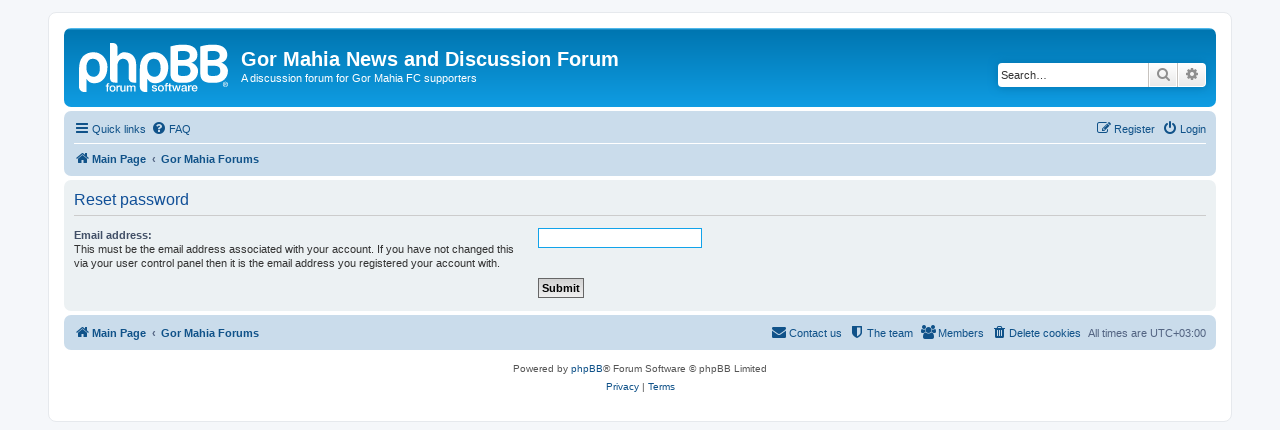

--- FILE ---
content_type: text/html; charset=UTF-8
request_url: https://gormahia.net/phpbb/app.php/user/forgot_password?sid=7281df050fa46b7249a38d3fd9952468
body_size: 2874
content:
<!DOCTYPE html>
<html dir="ltr" lang="en-gb">
<head>
<meta charset="utf-8" />
<meta http-equiv="X-UA-Compatible" content="IE=edge">
<meta name="viewport" content="width=device-width, initial-scale=1" />

<title>Gor Mahia News and Discussion Forum - Reset password</title>

	<link rel="alternate" type="application/atom+xml" title="Feed - Gor Mahia News and Discussion Forum" href="/phpbb/app.php/feed?sid=acfc47200bfca2ed22addd8e509eb468">		<link rel="alternate" type="application/atom+xml" title="Feed - All forums" href="/phpbb/app.php/feed/forums?sid=acfc47200bfca2ed22addd8e509eb468">	<link rel="alternate" type="application/atom+xml" title="Feed - New Topics" href="/phpbb/app.php/feed/topics?sid=acfc47200bfca2ed22addd8e509eb468">	<link rel="alternate" type="application/atom+xml" title="Feed - Active Topics" href="/phpbb/app.php/feed/topics_active?sid=acfc47200bfca2ed22addd8e509eb468">			

<!--
	phpBB style name: prosilver
	Based on style:   prosilver (this is the default phpBB3 style)
	Original author:  Tom Beddard ( http://www.subBlue.com/ )
	Modified by:
-->

<link href="./../../assets/css/font-awesome.min.css?assets_version=30" rel="stylesheet">
<link href="./../../styles/prosilver/theme/stylesheet.css?assets_version=30" rel="stylesheet">
<link href="./../../styles/prosilver/theme/en/stylesheet.css?assets_version=30" rel="stylesheet">




<!--[if lte IE 9]>
	<link href="./../../styles/prosilver/theme/tweaks.css?assets_version=30" rel="stylesheet">
<![endif]-->


<link href="./../../ext/vse/abbc3/styles/all/theme/abbc3.min.css?assets_version=30" rel="stylesheet" media="screen" />



</head>
<body id="phpbb" class="nojs notouch section-app/user/forgot_password ltr ">


<div id="wrap" class="wrap">
	<a id="top" class="top-anchor" accesskey="t"></a>
	<div id="page-header">
		<div class="headerbar" role="banner">
					<div class="inner">

			<div id="site-description" class="site-description">
		<a id="logo" class="logo" href="https://gormahia.net" title="Main Page">
					<span class="site_logo"></span>
				</a>
				<h1>Gor Mahia News and Discussion Forum</h1>
				<p>A discussion forum for Gor Mahia FC supporters</p>
				<p class="skiplink"><a href="#start_here">Skip to content</a></p>
			</div>

									<div id="search-box" class="search-box search-header" role="search">
				<form action="./../../search.php?sid=acfc47200bfca2ed22addd8e509eb468" method="get" id="search">
				<fieldset>
					<input name="keywords" id="keywords" type="search" maxlength="128" title="Search for keywords" class="inputbox search tiny" size="20" value="" placeholder="Search…" />
					<button class="button button-search" type="submit" title="Search">
						<i class="icon fa-search fa-fw" aria-hidden="true"></i><span class="sr-only">Search</span>
					</button>
					<a href="./../../search.php?sid=acfc47200bfca2ed22addd8e509eb468" class="button button-search-end" title="Advanced search">
						<i class="icon fa-cog fa-fw" aria-hidden="true"></i><span class="sr-only">Advanced search</span>
					</a>
					<input type="hidden" name="sid" value="acfc47200bfca2ed22addd8e509eb468" />

				</fieldset>
				</form>
			</div>
						
			</div>
					</div>
				<div class="navbar" role="navigation">
	<div class="inner">

	<ul id="nav-main" class="nav-main linklist" role="menubar">

		<li id="quick-links" class="quick-links dropdown-container responsive-menu" data-skip-responsive="true">
			<a href="#" class="dropdown-trigger">
				<i class="icon fa-bars fa-fw" aria-hidden="true"></i><span>Quick links</span>
			</a>
			<div class="dropdown">
				<div class="pointer"><div class="pointer-inner"></div></div>
				<ul class="dropdown-contents" role="menu">
					
											<li class="separator"></li>
																									<li>
								<a href="./../../search.php?search_id=unanswered&amp;sid=acfc47200bfca2ed22addd8e509eb468" role="menuitem">
									<i class="icon fa-file-o fa-fw icon-gray" aria-hidden="true"></i><span>Unanswered topics</span>
								</a>
							</li>
							<li>
								<a href="./../../search.php?search_id=active_topics&amp;sid=acfc47200bfca2ed22addd8e509eb468" role="menuitem">
									<i class="icon fa-file-o fa-fw icon-blue" aria-hidden="true"></i><span>Active topics</span>
								</a>
							</li>
							<li class="separator"></li>
							<li>
								<a href="./../../search.php?sid=acfc47200bfca2ed22addd8e509eb468" role="menuitem">
									<i class="icon fa-search fa-fw" aria-hidden="true"></i><span>Search</span>
								</a>
							</li>
					
											<li class="separator"></li>
													<li>
								<a href="./../../memberlist.php?sid=acfc47200bfca2ed22addd8e509eb468" role="menuitem">
									<i class="icon fa-group fa-fw" aria-hidden="true"></i><span>Members</span>
								</a>
							</li>
																			<li>
								<a href="./../../memberlist.php?mode=team&amp;sid=acfc47200bfca2ed22addd8e509eb468" role="menuitem">
									<i class="icon fa-shield fa-fw" aria-hidden="true"></i><span>The team</span>
								</a>
							</li>
																<li class="separator"></li>

									</ul>
			</div>
		</li>

				<li data-skip-responsive="true">
			<a href="/phpbb/app.php/help/faq?sid=acfc47200bfca2ed22addd8e509eb468" rel="help" title="Frequently Asked Questions" role="menuitem">
				<i class="icon fa-question-circle fa-fw" aria-hidden="true"></i><span>FAQ</span>
			</a>
		</li>
						
			<li class="rightside"  data-skip-responsive="true">
			<a href="./../../ucp.php?mode=login&amp;redirect=app.php%2Fuser%2Fforgot_password&amp;sid=acfc47200bfca2ed22addd8e509eb468" title="Login" accesskey="x" role="menuitem">
				<i class="icon fa-power-off fa-fw" aria-hidden="true"></i><span>Login</span>
			</a>
		</li>
					<li class="rightside" data-skip-responsive="true">
				<a href="./../../ucp.php?mode=register&amp;sid=acfc47200bfca2ed22addd8e509eb468" role="menuitem">
					<i class="icon fa-pencil-square-o  fa-fw" aria-hidden="true"></i><span>Register</span>
				</a>
			</li>
						</ul>

	<ul id="nav-breadcrumbs" class="nav-breadcrumbs linklist navlinks" role="menubar">
				
		
		<li class="breadcrumbs" itemscope itemtype="https://schema.org/BreadcrumbList">

							<span class="crumb" itemtype="https://schema.org/ListItem" itemprop="itemListElement" itemscope><a itemprop="item" href="https://gormahia.net" data-navbar-reference="home"><i class="icon fa-home fa-fw" aria-hidden="true"></i><span itemprop="name">Main Page</span></a><meta itemprop="position" content="1" /></span>
			
							<span class="crumb" itemtype="https://schema.org/ListItem" itemprop="itemListElement" itemscope><a itemprop="item" href="./../../index.php?sid=acfc47200bfca2ed22addd8e509eb468" accesskey="h" data-navbar-reference="index"><span itemprop="name">Gor Mahia Forums</span></a><meta itemprop="position" content="2" /></span>

			
					</li>

		
					<li class="rightside responsive-search">
				<a href="./../../search.php?sid=acfc47200bfca2ed22addd8e509eb468" title="View the advanced search options" role="menuitem">
					<i class="icon fa-search fa-fw" aria-hidden="true"></i><span class="sr-only">Search</span>
				</a>
			</li>
			</ul>

	</div>
</div>
	</div>

	
	<a id="start_here" class="anchor"></a>
	<div id="page-body" class="page-body" role="main">
		
		
<form action="/phpbb/app.php/user/forgot_password?sid=acfc47200bfca2ed22addd8e509eb468" method="post" id="reset_password">

<div class="panel">
	<div class="inner">

	<div class="content">
		<h2>Reset password</h2>

		<fieldset>
								<dl>
				<dt><label for="email">Email address:</label><br /><span>This must be the email address associated with your account. If you have not changed this via your user control panel then it is the email address you registered your account with.</span></dt>
				<dd><input class="inputbox autowidth" type="email" name="email" id="email" size="25" maxlength="100" value="" autofocus /></dd>
			</dl>
							<dl>
			<dt>&nbsp;</dt>
			<dd><input type="submit" name="submit" id="submit" class="button1" value="Submit" tabindex="2" /></dd>
		</dl>
		<input type="hidden" name="creation_time" value="1768798086" />
<input type="hidden" name="form_token" value="838b9774bd157472265cff8a93b2b321b8c1da1b" />

		</fieldset>
	</div>

	</div>
</div>
</form>

			</div>


<div id="page-footer" class="page-footer" role="contentinfo">
	<div class="navbar" role="navigation">
	<div class="inner">

	<ul id="nav-footer" class="nav-footer linklist" role="menubar">
		<li class="breadcrumbs">
							<span class="crumb"><a href="https://gormahia.net" data-navbar-reference="home"><i class="icon fa-home fa-fw" aria-hidden="true"></i><span>Main Page</span></a></span>									<span class="crumb"><a href="./../../index.php?sid=acfc47200bfca2ed22addd8e509eb468" data-navbar-reference="index"><span>Gor Mahia Forums</span></a></span>					</li>
		
				<li class="rightside">All times are <span title="Africa/Nairobi">UTC+03:00</span></li>
							<li class="rightside">
				<a href="./../../ucp.php?mode=delete_cookies&amp;sid=acfc47200bfca2ed22addd8e509eb468" data-ajax="true" data-refresh="true" role="menuitem">
					<i class="icon fa-trash fa-fw" aria-hidden="true"></i><span>Delete cookies</span>
				</a>
			</li>
							<li class="rightside" data-last-responsive="true">
					<a href="./../../memberlist.php?sid=acfc47200bfca2ed22addd8e509eb468" title="View complete list of members" role="menuitem">
						<i class="icon fa-group fa-fw" aria-hidden="true"></i><span>Members</span>
					</a>
				</li>
												<li class="rightside" data-last-responsive="true">
				<a href="./../../memberlist.php?mode=team&amp;sid=acfc47200bfca2ed22addd8e509eb468" role="menuitem">
					<i class="icon fa-shield fa-fw" aria-hidden="true"></i><span>The team</span>
				</a>
			</li>
									<li class="rightside" data-last-responsive="true">
				<a href="./../../memberlist.php?mode=contactadmin&amp;sid=acfc47200bfca2ed22addd8e509eb468" role="menuitem">
					<i class="icon fa-envelope fa-fw" aria-hidden="true"></i><span>Contact us</span>
				</a>
			</li>
			</ul>

	</div>
</div>

	<div class="copyright">
				<p class="footer-row">
			<span class="footer-copyright">Powered by <a href="https://www.phpbb.com/">phpBB</a>&reg; Forum Software &copy; phpBB Limited</span>
		</p>
						<p class="footer-row" role="menu">
			<a class="footer-link" href="./../../ucp.php?mode=privacy&amp;sid=acfc47200bfca2ed22addd8e509eb468" title="Privacy" role="menuitem">
				<span class="footer-link-text">Privacy</span>
			</a>
			|
			<a class="footer-link" href="./../../ucp.php?mode=terms&amp;sid=acfc47200bfca2ed22addd8e509eb468" title="Terms" role="menuitem">
				<span class="footer-link-text">Terms</span>
			</a>
		</p>
					</div>

	<div id="darkenwrapper" class="darkenwrapper" data-ajax-error-title="AJAX error" data-ajax-error-text="Something went wrong when processing your request." data-ajax-error-text-abort="User aborted request." data-ajax-error-text-timeout="Your request timed out; please try again." data-ajax-error-text-parsererror="Something went wrong with the request and the server returned an invalid reply.">
		<div id="darken" class="darken">&nbsp;</div>
	</div>

	<div id="phpbb_alert" class="phpbb_alert" data-l-err="Error" data-l-timeout-processing-req="Request timed out.">
		<a href="#" class="alert_close">
			<i class="icon fa-times-circle fa-fw" aria-hidden="true"></i>
		</a>
		<h3 class="alert_title">&nbsp;</h3><p class="alert_text"></p>
	</div>
	<div id="phpbb_confirm" class="phpbb_alert">
		<a href="#" class="alert_close">
			<i class="icon fa-times-circle fa-fw" aria-hidden="true"></i>
		</a>
		<div class="alert_text"></div>
	</div>
</div>

</div>

<div>
	<a id="bottom" class="anchor" accesskey="z"></a>
	<img src="/phpbb/app.php/cron/cron.task.update_country_database?sid=acfc47200bfca2ed22addd8e509eb468" width="1" height="1" alt="cron" /></div>

<script src="./../../assets/javascript/jquery-3.6.0.min.js?assets_version=30"></script>
<script src="./../../assets/javascript/core.js?assets_version=30"></script>



<script src="./../../styles/prosilver/template/forum_fn.js?assets_version=30"></script>
<script src="./../../styles/prosilver/template/ajax.js?assets_version=30"></script>
<script src="./../../ext/vse/abbc3/styles/all/template/js/abbc3.min.js?assets_version=30"></script>



</body>
</html>
